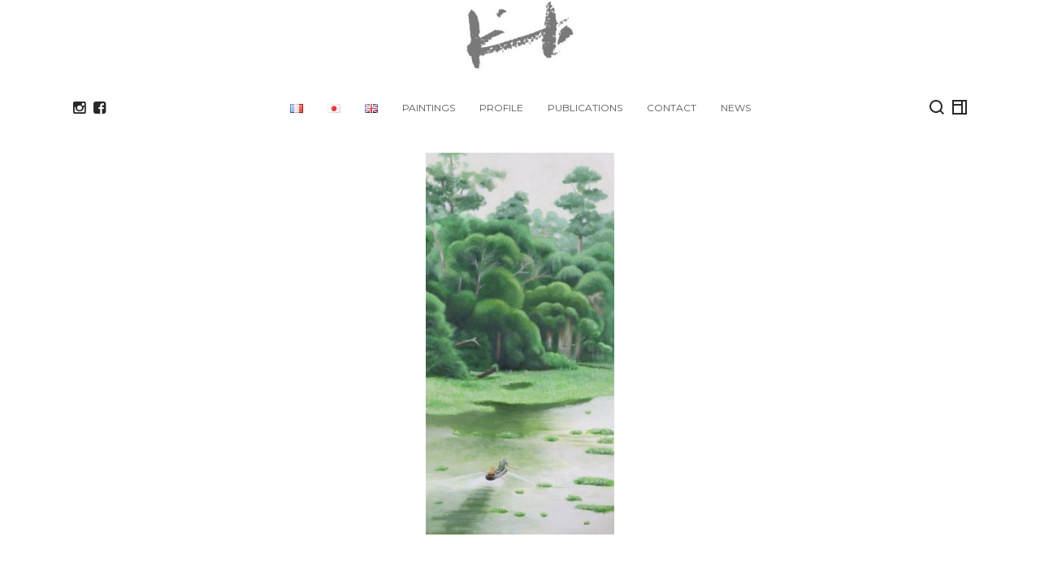

--- FILE ---
content_type: text/html; charset=UTF-8
request_url: https://kyokodufaux.com/en/portfolio/river-en/
body_size: 13483
content:
<!DOCTYPE html>
<html lang="en-GB">

<head>

<meta charset="UTF-8">
<meta name="viewport" content="width=device-width, initial-scale=1">
<link rel="profile" href="http://gmpg.org/xfn/11">
<link rel="pingback" href="https://kyokodufaux.com/xmlrpc.php">

<meta name='robots' content='index, follow, max-image-preview:large, max-snippet:-1, max-video-preview:-1' />
<link rel="alternate" href="https://kyokodufaux.com/portfolio/river-2/" hreflang="fr" />
<link rel="alternate" href="https://kyokodufaux.com/ja/portfolio/%e6%b2%b3/" hreflang="ja" />
<link rel="alternate" href="https://kyokodufaux.com/en/portfolio/river-en/" hreflang="en" />

	<!-- This site is optimized with the Yoast SEO plugin v20.6 - https://yoast.com/wordpress/plugins/seo/ -->
	<title>River - Kyoko Dufaux</title>
	<link rel="canonical" href="https://kyokodufaux.com/en/portfolio/river-en/" />
	<meta property="og:locale" content="en_GB" />
	<meta property="og:locale:alternate" content="fr_FR" />
	<meta property="og:locale:alternate" content="ja_JP" />
	<meta property="og:type" content="article" />
	<meta property="og:title" content="River - Kyoko Dufaux" />
	<meta property="og:description" content="&nbsp; &nbsp;" />
	<meta property="og:url" content="https://kyokodufaux.com/en/portfolio/river-en/" />
	<meta property="og:site_name" content="Kyoko Dufaux" />
	<meta property="article:publisher" content="https://www.facebook.com/kyokodufaux/" />
	<meta property="article:modified_time" content="2021-11-17T18:14:29+00:00" />
	<meta property="og:image" content="https://kyokodufaux.com/wp-content/uploads/2018/11/kyoko-dufaux-508.jpg" />
	<meta property="og:image:width" content="371" />
	<meta property="og:image:height" content="750" />
	<meta property="og:image:type" content="image/jpeg" />
	<meta name="twitter:card" content="summary_large_image" />
	<meta name="twitter:site" content="@KDufaux" />
	<script type="application/ld+json" class="yoast-schema-graph">{"@context":"https://schema.org","@graph":[{"@type":"WebPage","@id":"https://kyokodufaux.com/en/portfolio/river-en/","url":"https://kyokodufaux.com/en/portfolio/river-en/","name":"River - Kyoko Dufaux","isPartOf":{"@id":"https://kyokodufaux.com/en/home-english/#website"},"primaryImageOfPage":{"@id":"https://kyokodufaux.com/en/portfolio/river-en/#primaryimage"},"image":{"@id":"https://kyokodufaux.com/en/portfolio/river-en/#primaryimage"},"thumbnailUrl":"https://kyokodufaux.com/wp-content/uploads/2018/11/kyoko-dufaux-508.jpg","datePublished":"2022-11-01T17:18:52+00:00","dateModified":"2021-11-17T18:14:29+00:00","breadcrumb":{"@id":"https://kyokodufaux.com/en/portfolio/river-en/#breadcrumb"},"inLanguage":"en-GB","potentialAction":[{"@type":"ReadAction","target":["https://kyokodufaux.com/en/portfolio/river-en/"]}]},{"@type":"ImageObject","inLanguage":"en-GB","@id":"https://kyokodufaux.com/en/portfolio/river-en/#primaryimage","url":"https://kyokodufaux.com/wp-content/uploads/2018/11/kyoko-dufaux-508.jpg","contentUrl":"https://kyokodufaux.com/wp-content/uploads/2018/11/kyoko-dufaux-508.jpg","width":371,"height":750},{"@type":"BreadcrumbList","@id":"https://kyokodufaux.com/en/portfolio/river-en/#breadcrumb","itemListElement":[{"@type":"ListItem","position":1,"name":"ホーム","item":"https://kyokodufaux.com/en/home-english/"},{"@type":"ListItem","position":2,"name":"Portfolio","item":"https://kyokodufaux.com/en/portfolio/"},{"@type":"ListItem","position":3,"name":"River"}]},{"@type":"WebSite","@id":"https://kyokodufaux.com/en/home-english/#website","url":"https://kyokodufaux.com/en/home-english/","name":"Kyoko Dufaux","description":"","publisher":{"@id":"https://kyokodufaux.com/en/home-english/#/schema/person/a17e3ba84f97a9abda2bc3f867447681"},"potentialAction":[{"@type":"SearchAction","target":{"@type":"EntryPoint","urlTemplate":"https://kyokodufaux.com/en/home-english/?s={search_term_string}"},"query-input":"required name=search_term_string"}],"inLanguage":"en-GB"},{"@type":["Person","Organization"],"@id":"https://kyokodufaux.com/en/home-english/#/schema/person/a17e3ba84f97a9abda2bc3f867447681","name":"Kyoko Dufaux","image":{"@type":"ImageObject","inLanguage":"en-GB","@id":"https://kyokodufaux.com/en/home-english/#/schema/person/image/","url":"https://kyokodufaux.com/wp-content/uploads/2017/10/cropped-SIGNATURE_KYOKO_gris_10-e1508671363154-1.jpg","contentUrl":"https://kyokodufaux.com/wp-content/uploads/2017/10/cropped-SIGNATURE_KYOKO_gris_10-e1508671363154-1.jpg","width":226,"height":132,"caption":"Kyoko Dufaux"},"logo":{"@id":"https://kyokodufaux.com/en/home-english/#/schema/person/image/"},"sameAs":["https://kyokodufaux.com","https://www.facebook.com/kyokodufaux/","https://www.instagram.com/kyokodufaux/","https://twitter.com/KDufaux","https://www.youtube.com/@dkyoko11"]}]}</script>
	<!-- / Yoast SEO plugin. -->


<link rel='dns-prefetch' href='//static.addtoany.com' />
<link rel='dns-prefetch' href='//fonts.googleapis.com' />
<link rel="alternate" type="application/rss+xml" title="Kyoko Dufaux &raquo; Feed" href="https://kyokodufaux.com/en/feed/" />
<link rel="alternate" type="application/rss+xml" title="Kyoko Dufaux &raquo; Comments Feed" href="https://kyokodufaux.com/en/comments/feed/" />
<script type="text/javascript">
window._wpemojiSettings = {"baseUrl":"https:\/\/s.w.org\/images\/core\/emoji\/14.0.0\/72x72\/","ext":".png","svgUrl":"https:\/\/s.w.org\/images\/core\/emoji\/14.0.0\/svg\/","svgExt":".svg","source":{"concatemoji":"https:\/\/kyokodufaux.com\/wp-includes\/js\/wp-emoji-release.min.js?ver=6.2.8"}};
/*! This file is auto-generated */
!function(e,a,t){var n,r,o,i=a.createElement("canvas"),p=i.getContext&&i.getContext("2d");function s(e,t){p.clearRect(0,0,i.width,i.height),p.fillText(e,0,0);e=i.toDataURL();return p.clearRect(0,0,i.width,i.height),p.fillText(t,0,0),e===i.toDataURL()}function c(e){var t=a.createElement("script");t.src=e,t.defer=t.type="text/javascript",a.getElementsByTagName("head")[0].appendChild(t)}for(o=Array("flag","emoji"),t.supports={everything:!0,everythingExceptFlag:!0},r=0;r<o.length;r++)t.supports[o[r]]=function(e){if(p&&p.fillText)switch(p.textBaseline="top",p.font="600 32px Arial",e){case"flag":return s("\ud83c\udff3\ufe0f\u200d\u26a7\ufe0f","\ud83c\udff3\ufe0f\u200b\u26a7\ufe0f")?!1:!s("\ud83c\uddfa\ud83c\uddf3","\ud83c\uddfa\u200b\ud83c\uddf3")&&!s("\ud83c\udff4\udb40\udc67\udb40\udc62\udb40\udc65\udb40\udc6e\udb40\udc67\udb40\udc7f","\ud83c\udff4\u200b\udb40\udc67\u200b\udb40\udc62\u200b\udb40\udc65\u200b\udb40\udc6e\u200b\udb40\udc67\u200b\udb40\udc7f");case"emoji":return!s("\ud83e\udef1\ud83c\udffb\u200d\ud83e\udef2\ud83c\udfff","\ud83e\udef1\ud83c\udffb\u200b\ud83e\udef2\ud83c\udfff")}return!1}(o[r]),t.supports.everything=t.supports.everything&&t.supports[o[r]],"flag"!==o[r]&&(t.supports.everythingExceptFlag=t.supports.everythingExceptFlag&&t.supports[o[r]]);t.supports.everythingExceptFlag=t.supports.everythingExceptFlag&&!t.supports.flag,t.DOMReady=!1,t.readyCallback=function(){t.DOMReady=!0},t.supports.everything||(n=function(){t.readyCallback()},a.addEventListener?(a.addEventListener("DOMContentLoaded",n,!1),e.addEventListener("load",n,!1)):(e.attachEvent("onload",n),a.attachEvent("onreadystatechange",function(){"complete"===a.readyState&&t.readyCallback()})),(e=t.source||{}).concatemoji?c(e.concatemoji):e.wpemoji&&e.twemoji&&(c(e.twemoji),c(e.wpemoji)))}(window,document,window._wpemojiSettings);
</script>
<style type="text/css">
img.wp-smiley,
img.emoji {
	display: inline !important;
	border: none !important;
	box-shadow: none !important;
	height: 1em !important;
	width: 1em !important;
	margin: 0 0.07em !important;
	vertical-align: -0.1em !important;
	background: none !important;
	padding: 0 !important;
}
</style>
	<link rel='stylesheet' id='wp-block-library-css' href='https://kyokodufaux.com/wp-includes/css/dist/block-library/style.min.css?ver=6.2.8' type='text/css' media='all' />
<link rel='stylesheet' id='classic-theme-styles-css' href='https://kyokodufaux.com/wp-includes/css/classic-themes.min.css?ver=6.2.8' type='text/css' media='all' />
<style id='global-styles-inline-css' type='text/css'>
body{--wp--preset--color--black: #000000;--wp--preset--color--cyan-bluish-gray: #abb8c3;--wp--preset--color--white: #ffffff;--wp--preset--color--pale-pink: #f78da7;--wp--preset--color--vivid-red: #cf2e2e;--wp--preset--color--luminous-vivid-orange: #ff6900;--wp--preset--color--luminous-vivid-amber: #fcb900;--wp--preset--color--light-green-cyan: #7bdcb5;--wp--preset--color--vivid-green-cyan: #00d084;--wp--preset--color--pale-cyan-blue: #8ed1fc;--wp--preset--color--vivid-cyan-blue: #0693e3;--wp--preset--color--vivid-purple: #9b51e0;--wp--preset--gradient--vivid-cyan-blue-to-vivid-purple: linear-gradient(135deg,rgba(6,147,227,1) 0%,rgb(155,81,224) 100%);--wp--preset--gradient--light-green-cyan-to-vivid-green-cyan: linear-gradient(135deg,rgb(122,220,180) 0%,rgb(0,208,130) 100%);--wp--preset--gradient--luminous-vivid-amber-to-luminous-vivid-orange: linear-gradient(135deg,rgba(252,185,0,1) 0%,rgba(255,105,0,1) 100%);--wp--preset--gradient--luminous-vivid-orange-to-vivid-red: linear-gradient(135deg,rgba(255,105,0,1) 0%,rgb(207,46,46) 100%);--wp--preset--gradient--very-light-gray-to-cyan-bluish-gray: linear-gradient(135deg,rgb(238,238,238) 0%,rgb(169,184,195) 100%);--wp--preset--gradient--cool-to-warm-spectrum: linear-gradient(135deg,rgb(74,234,220) 0%,rgb(151,120,209) 20%,rgb(207,42,186) 40%,rgb(238,44,130) 60%,rgb(251,105,98) 80%,rgb(254,248,76) 100%);--wp--preset--gradient--blush-light-purple: linear-gradient(135deg,rgb(255,206,236) 0%,rgb(152,150,240) 100%);--wp--preset--gradient--blush-bordeaux: linear-gradient(135deg,rgb(254,205,165) 0%,rgb(254,45,45) 50%,rgb(107,0,62) 100%);--wp--preset--gradient--luminous-dusk: linear-gradient(135deg,rgb(255,203,112) 0%,rgb(199,81,192) 50%,rgb(65,88,208) 100%);--wp--preset--gradient--pale-ocean: linear-gradient(135deg,rgb(255,245,203) 0%,rgb(182,227,212) 50%,rgb(51,167,181) 100%);--wp--preset--gradient--electric-grass: linear-gradient(135deg,rgb(202,248,128) 0%,rgb(113,206,126) 100%);--wp--preset--gradient--midnight: linear-gradient(135deg,rgb(2,3,129) 0%,rgb(40,116,252) 100%);--wp--preset--duotone--dark-grayscale: url('#wp-duotone-dark-grayscale');--wp--preset--duotone--grayscale: url('#wp-duotone-grayscale');--wp--preset--duotone--purple-yellow: url('#wp-duotone-purple-yellow');--wp--preset--duotone--blue-red: url('#wp-duotone-blue-red');--wp--preset--duotone--midnight: url('#wp-duotone-midnight');--wp--preset--duotone--magenta-yellow: url('#wp-duotone-magenta-yellow');--wp--preset--duotone--purple-green: url('#wp-duotone-purple-green');--wp--preset--duotone--blue-orange: url('#wp-duotone-blue-orange');--wp--preset--font-size--small: 13px;--wp--preset--font-size--medium: 20px;--wp--preset--font-size--large: 36px;--wp--preset--font-size--x-large: 42px;--wp--preset--spacing--20: 0.44rem;--wp--preset--spacing--30: 0.67rem;--wp--preset--spacing--40: 1rem;--wp--preset--spacing--50: 1.5rem;--wp--preset--spacing--60: 2.25rem;--wp--preset--spacing--70: 3.38rem;--wp--preset--spacing--80: 5.06rem;--wp--preset--shadow--natural: 6px 6px 9px rgba(0, 0, 0, 0.2);--wp--preset--shadow--deep: 12px 12px 50px rgba(0, 0, 0, 0.4);--wp--preset--shadow--sharp: 6px 6px 0px rgba(0, 0, 0, 0.2);--wp--preset--shadow--outlined: 6px 6px 0px -3px rgba(255, 255, 255, 1), 6px 6px rgba(0, 0, 0, 1);--wp--preset--shadow--crisp: 6px 6px 0px rgba(0, 0, 0, 1);}:where(.is-layout-flex){gap: 0.5em;}body .is-layout-flow > .alignleft{float: left;margin-inline-start: 0;margin-inline-end: 2em;}body .is-layout-flow > .alignright{float: right;margin-inline-start: 2em;margin-inline-end: 0;}body .is-layout-flow > .aligncenter{margin-left: auto !important;margin-right: auto !important;}body .is-layout-constrained > .alignleft{float: left;margin-inline-start: 0;margin-inline-end: 2em;}body .is-layout-constrained > .alignright{float: right;margin-inline-start: 2em;margin-inline-end: 0;}body .is-layout-constrained > .aligncenter{margin-left: auto !important;margin-right: auto !important;}body .is-layout-constrained > :where(:not(.alignleft):not(.alignright):not(.alignfull)){max-width: var(--wp--style--global--content-size);margin-left: auto !important;margin-right: auto !important;}body .is-layout-constrained > .alignwide{max-width: var(--wp--style--global--wide-size);}body .is-layout-flex{display: flex;}body .is-layout-flex{flex-wrap: wrap;align-items: center;}body .is-layout-flex > *{margin: 0;}:where(.wp-block-columns.is-layout-flex){gap: 2em;}.has-black-color{color: var(--wp--preset--color--black) !important;}.has-cyan-bluish-gray-color{color: var(--wp--preset--color--cyan-bluish-gray) !important;}.has-white-color{color: var(--wp--preset--color--white) !important;}.has-pale-pink-color{color: var(--wp--preset--color--pale-pink) !important;}.has-vivid-red-color{color: var(--wp--preset--color--vivid-red) !important;}.has-luminous-vivid-orange-color{color: var(--wp--preset--color--luminous-vivid-orange) !important;}.has-luminous-vivid-amber-color{color: var(--wp--preset--color--luminous-vivid-amber) !important;}.has-light-green-cyan-color{color: var(--wp--preset--color--light-green-cyan) !important;}.has-vivid-green-cyan-color{color: var(--wp--preset--color--vivid-green-cyan) !important;}.has-pale-cyan-blue-color{color: var(--wp--preset--color--pale-cyan-blue) !important;}.has-vivid-cyan-blue-color{color: var(--wp--preset--color--vivid-cyan-blue) !important;}.has-vivid-purple-color{color: var(--wp--preset--color--vivid-purple) !important;}.has-black-background-color{background-color: var(--wp--preset--color--black) !important;}.has-cyan-bluish-gray-background-color{background-color: var(--wp--preset--color--cyan-bluish-gray) !important;}.has-white-background-color{background-color: var(--wp--preset--color--white) !important;}.has-pale-pink-background-color{background-color: var(--wp--preset--color--pale-pink) !important;}.has-vivid-red-background-color{background-color: var(--wp--preset--color--vivid-red) !important;}.has-luminous-vivid-orange-background-color{background-color: var(--wp--preset--color--luminous-vivid-orange) !important;}.has-luminous-vivid-amber-background-color{background-color: var(--wp--preset--color--luminous-vivid-amber) !important;}.has-light-green-cyan-background-color{background-color: var(--wp--preset--color--light-green-cyan) !important;}.has-vivid-green-cyan-background-color{background-color: var(--wp--preset--color--vivid-green-cyan) !important;}.has-pale-cyan-blue-background-color{background-color: var(--wp--preset--color--pale-cyan-blue) !important;}.has-vivid-cyan-blue-background-color{background-color: var(--wp--preset--color--vivid-cyan-blue) !important;}.has-vivid-purple-background-color{background-color: var(--wp--preset--color--vivid-purple) !important;}.has-black-border-color{border-color: var(--wp--preset--color--black) !important;}.has-cyan-bluish-gray-border-color{border-color: var(--wp--preset--color--cyan-bluish-gray) !important;}.has-white-border-color{border-color: var(--wp--preset--color--white) !important;}.has-pale-pink-border-color{border-color: var(--wp--preset--color--pale-pink) !important;}.has-vivid-red-border-color{border-color: var(--wp--preset--color--vivid-red) !important;}.has-luminous-vivid-orange-border-color{border-color: var(--wp--preset--color--luminous-vivid-orange) !important;}.has-luminous-vivid-amber-border-color{border-color: var(--wp--preset--color--luminous-vivid-amber) !important;}.has-light-green-cyan-border-color{border-color: var(--wp--preset--color--light-green-cyan) !important;}.has-vivid-green-cyan-border-color{border-color: var(--wp--preset--color--vivid-green-cyan) !important;}.has-pale-cyan-blue-border-color{border-color: var(--wp--preset--color--pale-cyan-blue) !important;}.has-vivid-cyan-blue-border-color{border-color: var(--wp--preset--color--vivid-cyan-blue) !important;}.has-vivid-purple-border-color{border-color: var(--wp--preset--color--vivid-purple) !important;}.has-vivid-cyan-blue-to-vivid-purple-gradient-background{background: var(--wp--preset--gradient--vivid-cyan-blue-to-vivid-purple) !important;}.has-light-green-cyan-to-vivid-green-cyan-gradient-background{background: var(--wp--preset--gradient--light-green-cyan-to-vivid-green-cyan) !important;}.has-luminous-vivid-amber-to-luminous-vivid-orange-gradient-background{background: var(--wp--preset--gradient--luminous-vivid-amber-to-luminous-vivid-orange) !important;}.has-luminous-vivid-orange-to-vivid-red-gradient-background{background: var(--wp--preset--gradient--luminous-vivid-orange-to-vivid-red) !important;}.has-very-light-gray-to-cyan-bluish-gray-gradient-background{background: var(--wp--preset--gradient--very-light-gray-to-cyan-bluish-gray) !important;}.has-cool-to-warm-spectrum-gradient-background{background: var(--wp--preset--gradient--cool-to-warm-spectrum) !important;}.has-blush-light-purple-gradient-background{background: var(--wp--preset--gradient--blush-light-purple) !important;}.has-blush-bordeaux-gradient-background{background: var(--wp--preset--gradient--blush-bordeaux) !important;}.has-luminous-dusk-gradient-background{background: var(--wp--preset--gradient--luminous-dusk) !important;}.has-pale-ocean-gradient-background{background: var(--wp--preset--gradient--pale-ocean) !important;}.has-electric-grass-gradient-background{background: var(--wp--preset--gradient--electric-grass) !important;}.has-midnight-gradient-background{background: var(--wp--preset--gradient--midnight) !important;}.has-small-font-size{font-size: var(--wp--preset--font-size--small) !important;}.has-medium-font-size{font-size: var(--wp--preset--font-size--medium) !important;}.has-large-font-size{font-size: var(--wp--preset--font-size--large) !important;}.has-x-large-font-size{font-size: var(--wp--preset--font-size--x-large) !important;}
.wp-block-navigation a:where(:not(.wp-element-button)){color: inherit;}
:where(.wp-block-columns.is-layout-flex){gap: 2em;}
.wp-block-pullquote{font-size: 1.5em;line-height: 1.6;}
</style>
<link rel='stylesheet' id='lbwps-styles-photoswipe5-main-css' href='https://kyokodufaux.com/wp-content/plugins/lightbox-photoswipe/assets/ps5/styles/main.css?ver=5.8.2' type='text/css' media='all' />
<link rel='stylesheet' id='bootstrap-css' href='https://kyokodufaux.com/wp-content/themes/wigwam/assets/css/bootstrap/bootstrap.min.css?ver=4.0.0-alpha6' type='text/css' media='screen' />
<style id='bootstrap-inline-css' type='text/css'>
a{color:#379be8}a:focus,a:hover{color:#1674bd}.btn:focus,.btn.focus{box-shadow:0 0 0 2px rgba(55, 155, 232, .25)}.btn-primary{background-color:#379be8;border-color:#379be8}.btn-primary:hover{background-color:#1882d4;border-color:#177dcb}.btn-primary:focus,.btn-primary.focus{box-shadow:0 0 0 2px rgba(55, 155, 232, .5)}.btn-primary.disabled,.btn-primary:disabled{background-color:#379be8;border-color:#379be8}.btn-primary:active,.btn-primary.active,.show > .btn-primary.dropdown-toggle{background-color:#1882d4;border-color:#177dcb}.btn-outline-primary{color:#379be8;border-color:#379be8}.btn-outline-primary:hover{background-color:#379be8;border-color:#379be8}.btn-outline-primary:focus,.btn-outline-primary.focus{box-shadow:0 0 0 2px rgba(55, 155, 232, .5)}.btn-outline-primary.disabled,.btn-outline-primary:disabled{color:#379be8}.btn-outline-primary:active,.btn-outline-primary.active,.show > .btn-outline-primary.dropdown-toggle{background-color:#379be8;border-color:#379be8}.btn-link{color:#379be8}.btn-link:focus,.btn-link:hover{color:#1674bd}.text-primary{color:#379be8 !important}a.text-primary:focus,a.text-primary:hover{color:#1882d4 !important}
</style>
<link rel='stylesheet' id='wigwam-parent-style-css' href='https://kyokodufaux.com/wp-content/themes/wigwam/assets/css/wigwam.min.css?ver=1.0' type='text/css' media='screen' />
<link rel='stylesheet' id='wigwam-css' href='https://kyokodufaux.com/wp-content/themes/wigwam-child/style.css?ver=1.0' type='text/css' media='screen' />
<style id='wigwam-inline-css' type='text/css'>
.more-link:hover{background-color:#379be8;border-color:#379be8}.entry-pagination--numbered .page-numbers.current,.entry-pagination--numbered .page-numbers:hover,.entry-pagination--pager a:hover{border-color:#379be8;background-color:#379be8}.entry-link-pages li > span,.entry-link-pages li > a:hover{border-color:#379be8;background-color:#379be8}.module-pricing-table--featured:before{background-color:#379be8}.module-pricing-table--featured:after{border-top-color:#10588f;border-right-color:#10588f}
@media (min-width:992px){.site-header{padding-top:0px;padding-bottom:0px}}
</style>
<link rel='stylesheet' id='google-fonts-css' href='https://fonts.googleapis.com/css?family=Rubik%3A300%2C300italic%2C700%2C700italic%2Citalic%2Cregular%7CMontserrat%3A500%2C500italic%2C600%2C600italic%2C700%2C700italic%2Citalic%2Cregular%7CNoticia+Text%3A700%2C700italic%2Citalic%2Cregular&#038;ver=1.0' type='text/css' media='screen' />
<link rel='stylesheet' id='fontawesome-css' href='https://kyokodufaux.com/wp-content/themes/wigwam/assets/icons/fontawesome/css/font-awesome.min.css?ver=4.6.1' type='text/css' media='screen' />
<link rel='stylesheet' id='magnific-popup-css' href='https://kyokodufaux.com/wp-content/themes/wigwam/assets/plugins/mfp/mfp.css?ver=1.1.0' type='text/css' media='screen' />
<link rel='stylesheet' id='addtoany-css' href='https://kyokodufaux.com/wp-content/plugins/add-to-any/addtoany.min.css?ver=1.16' type='text/css' media='all' />
<script type='text/javascript' id='addtoany-core-js-before'>
window.a2a_config=window.a2a_config||{};a2a_config.callbacks=[];a2a_config.overlays=[];a2a_config.templates={};a2a_localize = {
	Share: "Share",
	Save: "Save",
	Subscribe: "Subscribe",
	Email: "Email",
	Bookmark: "Bookmark",
	ShowAll: "Show All",
	ShowLess: "Show less",
	FindServices: "Find service(s)",
	FindAnyServiceToAddTo: "Instantly find any service to add to",
	PoweredBy: "Powered by",
	ShareViaEmail: "Share via email",
	SubscribeViaEmail: "Subscribe via email",
	BookmarkInYourBrowser: "Bookmark in your browser",
	BookmarkInstructions: "Press Ctrl+D or \u2318+D to bookmark this page",
	AddToYourFavorites: "Add to your favourites",
	SendFromWebOrProgram: "Send from any email address or email program",
	EmailProgram: "Email program",
	More: "More&#8230;",
	ThanksForSharing: "Thanks for sharing!",
	ThanksForFollowing: "Thanks for following!"
};

<div id="weglot_here"></div>
</script>
<script type='text/javascript' defer src='https://static.addtoany.com/menu/page.js' id='addtoany-core-js'></script>
<script type='text/javascript' src='https://kyokodufaux.com/wp-includes/js/jquery/jquery.min.js?ver=3.6.4' id='jquery-core-js'></script>
<script type='text/javascript' src='https://kyokodufaux.com/wp-includes/js/jquery/jquery-migrate.min.js?ver=3.4.0' id='jquery-migrate-js'></script>
<script type='text/javascript' defer src='https://kyokodufaux.com/wp-content/plugins/add-to-any/addtoany.min.js?ver=1.1' id='addtoany-jquery-js'></script>
<link rel="https://api.w.org/" href="https://kyokodufaux.com/wp-json/" /><link rel="EditURI" type="application/rsd+xml" title="RSD" href="https://kyokodufaux.com/xmlrpc.php?rsd" />
<link rel="wlwmanifest" type="application/wlwmanifest+xml" href="https://kyokodufaux.com/wp-includes/wlwmanifest.xml" />
<meta name="generator" content="WordPress 6.2.8" />
<link rel='shortlink' href='https://kyokodufaux.com/?p=7241' />
<link rel="alternate" type="application/json+oembed" href="https://kyokodufaux.com/wp-json/oembed/1.0/embed?url=https%3A%2F%2Fkyokodufaux.com%2Fen%2Fportfolio%2Friver-en%2F&#038;lang=en" />
<link rel="alternate" type="text/xml+oembed" href="https://kyokodufaux.com/wp-json/oembed/1.0/embed?url=https%3A%2F%2Fkyokodufaux.com%2Fen%2Fportfolio%2Friver-en%2F&#038;format=xml&#038;lang=en" />

		<!-- GA Google Analytics @ https://m0n.co/ga -->
		<script async src="https://www.googletagmanager.com/gtag/js?id=UA-135690489-1"></script>
		<script>
			window.dataLayer = window.dataLayer || [];
			function gtag(){dataLayer.push(arguments);}
			gtag('js', new Date());
			gtag('config', 'UA-135690489-1');
		</script>

	<link rel="icon" href="https://kyokodufaux.com/wp-content/uploads/2021/11/favicon-150x150.png" sizes="32x32" />
<link rel="icon" href="https://kyokodufaux.com/wp-content/uploads/2021/11/favicon.png" sizes="192x192" />
<link rel="apple-touch-icon" href="https://kyokodufaux.com/wp-content/uploads/2021/11/favicon.png" />
<meta name="msapplication-TileImage" content="https://kyokodufaux.com/wp-content/uploads/2021/11/favicon.png" />
		<style type="text/css" id="wp-custom-css">
			/*
Vous pouvez ajouter du CSS personnalisé ici.

Cliquez sur l’icône d’aide ci-dessus pour en savoir plus.
*/

@media (min-width: 992px){
	.site-header__nav.col-lg-8{
		flex: 0 0 100%;
    max-width: 80%;
	}
}
/*
.text-muted,
.site-header__links--sidebar-toggle{display:none !important}
*/
.note{background-color:#FF1D1E;color:#fff;}

.isotope-grid__container .entry-meta{display:none;}

.entry-meta a{
	display:inline-block;
	background-color:#eee;
	padding:3px 15px;
/*	border:2px solid #999;*/
	border-radius:15px;
  -webkit-border-radius:15px;
  -moz-border-radius:15px;
  -ms-border-radius:15px;
  -o-border-radius:15px;
	-moz-transition:all 200ms ease;
	-webkit-transition:all 200ms ease;
	-o-transition:all 200ms ease;
	-ms-transition:all 200ms ease;
	transition:all 200ms ease;
}
.entry-meta a:hover{
	font-size:larger;
	padding:1px 15px;
	background-color:#333;
	color:#fff !important;
}
.isotope-grid__filter-items li{padding:0}
.isotope-grid__filter-items li a{
	padding:0px 15px;
	border-radius:15px;
  -webkit-border-radius:15px;
  -moz-border-radius:15px;
  -ms-border-radius:15px;
  -o-border-radius:15px;
	-moz-transition:all 200ms ease;
	-webkit-transition:all 200ms ease;
	-o-transition:all 200ms ease;
	-ms-transition:all 200ms ease;
	transition:all 200ms ease;
}
.isotope-grid__filter-items li a:hover{
	background-color:#ddd;
	color:#111 !important;
}

@media (min-width: 640px){
	body.single figure img,
	body.single figure img.portrait{
		max-height:80vh;
		max-height:calc(100vh - 250px);
		width:auto;
	}
	figure.entry-post-thumbnail img{max-width:800px;max-height: calc(100vh - 250px);width:auto;}
}
		</style>
		</head>

<body class="portfolio-template-default single single-portfolio postid-7241 wp-custom-logo">

	<div class="site-body">

		<header class="site-header site-header--vertical">

			<div class="site-identity">

				<div class="site-identity__inner">

					<a href="https://kyokodufaux.com/en/home-english/" class="custom-logo-link" rel="home"><img width="226" height="132" src="https://kyokodufaux.com/wp-content/uploads/2017/10/cropped-SIGNATURE_KYOKO_gris_10-e1508671363154-1.jpg" class="custom-logo landscape" alt="Kyoko Dufaux" decoding="async" /></a>
					<h1 class="site-title">
						<a href="https://kyokodufaux.com/en/home-english/" rel="home">Kyoko Dufaux</a>
					</h1>

					
				</div>

			</div>

			<div class="site-header__inner">

				<div class="site-header__main container">

					<div class="row">

						<div class="site-header__social col"><ul class="site-header__links site-header__links--social"><li><a href="https://www.instagram.com/kyokodufaux/?hl=fr" title="instagram" target="_blank"><i class="fa fa-instagram"></i></a></li><li><a href="https://www.facebook.com/kyokodufaux/" title="facebook"><i class="fa fa-facebook-square"></i></a></li></ul></div>
						<div class="site-header__nav col-lg-8">

							<nav class="site-nav"><ul id="menu-main-menu-en" class="menu"><li id="menu-item-5534-fr" class="lang-item lang-item-193 lang-item-fr lang-item-first menu-item menu-item-type-custom menu-item-object-custom menu-item-5534-fr"><a href="https://kyokodufaux.com/portfolio/river-2/" hreflang="fr-FR" lang="fr-FR"><img src="[data-uri]" alt="Français" width="16" height="11" style="width: 16px; height: 11px;" /></a></li><li id="menu-item-5534-ja" class="lang-item lang-item-198 lang-item-ja menu-item menu-item-type-custom menu-item-object-custom menu-item-5534-ja"><a href="https://kyokodufaux.com/ja/portfolio/%e6%b2%b3/" hreflang="ja" lang="ja"><img src="[data-uri]" alt="日本語" width="16" height="11" style="width: 16px; height: 11px;" /></a></li><li id="menu-item-5534-en" class="lang-item lang-item-93 lang-item-en current-lang menu-item menu-item-type-custom menu-item-object-custom menu-item-5534-en"><a href="https://kyokodufaux.com/en/portfolio/river-en/" hreflang="en-GB" lang="en-GB"><img src="[data-uri]" alt="English" width="16" height="11" style="width: 16px; height: 11px;" /></a></li><li id="menu-item-5535" class="menu-item menu-item-type-post_type menu-item-object-page menu-item-has-children menu-item-5535"><a href="https://kyokodufaux.com/en/paintings/">Paintings</a><ul class="sub-menu"><li id="menu-item-5539" class="menu-item menu-item-type-post_type menu-item-object-page menu-item-has-children menu-item-5539"><a href="https://kyokodufaux.com/en/works-for-sale/">Works for sale</a><ul class="sub-menu"><li id="menu-item-5542" class="menu-item menu-item-type-post_type menu-item-object-page menu-item-5542"><a href="https://kyokodufaux.com/en/works-for-sale/small-size/">Small size</a></li><li id="menu-item-5543" class="menu-item menu-item-type-post_type menu-item-object-page menu-item-5543"><a href="https://kyokodufaux.com/en/works-for-sale/medium-size/">Medium size</a></li><li id="menu-item-5544" class="menu-item menu-item-type-post_type menu-item-object-page menu-item-5544"><a href="https://kyokodufaux.com/en/works-for-sale/large-size/">Large size</a></li></ul></li><li id="menu-item-5538" class="menu-item menu-item-type-post_type menu-item-object-page menu-item-5538"><a href="https://kyokodufaux.com/en/paintings/themes/">Themes</a></li><li id="menu-item-5537" class="menu-item menu-item-type-post_type menu-item-object-page menu-item-5537"><a href="https://kyokodufaux.com/en/paintings/landscapes/">Landscapes</a></li><li id="menu-item-5536" class="menu-item menu-item-type-post_type menu-item-object-page menu-item-has-children menu-item-5536"><a href="https://kyokodufaux.com/en/paintings/animals/">Animals</a><ul class="sub-menu"><li id="menu-item-9319" class="menu-item menu-item-type-taxonomy menu-item-object-portfolio-category menu-item-9319"><a href="https://kyokodufaux.com/en/portfolio-category/pet-portrait/">Pet portrait</a></li></ul></li><li id="menu-item-5540" class="menu-item menu-item-type-post_type menu-item-object-page menu-item-5540"><a href="https://kyokodufaux.com/en/works-for-sale/cubes/">Cubes</a></li></ul></li><li id="menu-item-5545" class="menu-item menu-item-type-post_type menu-item-object-page menu-item-5545"><a href="https://kyokodufaux.com/en/profile/">Profile</a></li><li id="menu-item-5548" class="menu-item menu-item-type-post_type menu-item-object-page menu-item-has-children menu-item-5548"><a href="https://kyokodufaux.com/en/publications/">Publications</a><ul class="sub-menu"><li id="menu-item-5549" class="menu-item menu-item-type-post_type menu-item-object-page menu-item-5549"><a href="https://kyokodufaux.com/en/publications/magazines/">Magazines</a></li><li id="menu-item-5550" class="menu-item menu-item-type-post_type menu-item-object-page menu-item-5550"><a href="https://kyokodufaux.com/en/publications/kids-books/">Kid’s Books</a></li><li id="menu-item-5551" class="menu-item menu-item-type-post_type menu-item-object-page menu-item-5551"><a href="https://kyokodufaux.com/en/publications/book-covers/">Book covers</a></li><li id="menu-item-5546" class="menu-item menu-item-type-post_type menu-item-object-page menu-item-5546"><a href="https://kyokodufaux.com/en/video/">Video</a></li><li id="menu-item-9429" class="menu-item menu-item-type-custom menu-item-object-custom menu-item-9429"><a target="_blank" rel="noopener" href="https://suzuri.jp/KyokoDufaux/">Goods</a></li></ul></li><li id="menu-item-5547" class="menu-item menu-item-type-post_type menu-item-object-page menu-item-5547"><a href="https://kyokodufaux.com/en/contact-en/">Contact</a></li><li id="menu-item-8789" class="menu-item menu-item-type-taxonomy menu-item-object-category menu-item-has-children menu-item-8789"><a href="https://kyokodufaux.com/en/category/news/">News</a><ul class="sub-menu"><li id="menu-item-8791" class="menu-item menu-item-type-taxonomy menu-item-object-category menu-item-8791"><a href="https://kyokodufaux.com/en/category/news/exhibitions/">Exhibitions</a></li><li id="menu-item-8790" class="menu-item menu-item-type-taxonomy menu-item-object-category menu-item-8790"><a href="https://kyokodufaux.com/en/category/news/events/">Events</a></li><li id="menu-item-8792" class="menu-item menu-item-type-taxonomy menu-item-object-category menu-item-8792"><a href="https://kyokodufaux.com/en/category/news/media-en/">Media</a></li></ul></li></ul></nav>

						</div>

						<div class="site-header__functions col"><ul class="site-header__links site-header__links--functions"><li class="site-header__links--search"><a href="#" title="Search" class="site-search-toggle"><svg><use xmlns:xlink="http://www.w3.org/1999/xlink" xlink:href="#icon-search"></use></svg></a></li><li class="site-header__links--sidebar-toggle"><a href="#" class="site-sidebar-toggle"><svg><use xmlns:xlink="http://www.w3.org/1999/xlink" xlink:href="#icon-sidebar"></use></svg></a></li><li class="site-header__links--nav-toggle hidden-lg-up"><a href="#" class="site-nav-toggle"><span class="t"></span></a></li></ul></div>
					</div>

				</div>

			</div>

		</header>

		<main class="site-main">
	
					
			<div class="site-main__content site-main__content--pb-0">

	<article id="post-7241" class="entry-portfolio post-7241 portfolio type-portfolio status-publish has-post-thumbnail hentry portfolio-category-dog portfolio-category-monkey portfolio-category-pheasant portfolio-category-picture portfolio-category-river">

		
<div class="container">

	<div class="row">

		<div class="col-lg-12">

			
<div class="entry-media entry-media--image">

	<figure class="entry-post-thumbnail">
		<a href="https://kyokodufaux.com/wp-content/uploads/2018/11/kyoko-dufaux-508.jpg" data-lbwps-width="371" data-lbwps-height="750" data-lbwps-srcsmall="https://kyokodufaux.com/wp-content/uploads/2018/11/kyoko-dufaux-508.jpg"><img width="371" height="750" src="https://kyokodufaux.com/wp-content/uploads/2018/11/kyoko-dufaux-508.jpg" class="attachment-wigwam_md size-wigwam_md portrait wp-post-image" alt="" decoding="async" srcset="https://kyokodufaux.com/wp-content/uploads/2018/11/kyoko-dufaux-508.jpg 371w, https://kyokodufaux.com/wp-content/uploads/2018/11/kyoko-dufaux-508-148x300.jpg 148w" sizes="(max-width: 371px) 100vw, 371px" /></a>
	</figure>

</div>


			<div class="row">

				<div class="col-lg-8 push-lg-2">

					<header class="entry-header">
						<h1 class="entry-title h4">River</h1>						<div class="entry-meta text-muted"><a href="https://kyokodufaux.com/en/portfolio-category/dog/" rel="tag">Dog</a>, <a href="https://kyokodufaux.com/en/portfolio-category/monkey/" rel="tag">Monkey</a>, <a href="https://kyokodufaux.com/en/portfolio-category/pheasant/" rel="tag">Pheasant</a>, <a href="https://kyokodufaux.com/en/portfolio-category/picture/" rel="tag">Picture</a>, <a href="https://kyokodufaux.com/en/portfolio-category/river/" rel="tag">River</a></div>					</header>

					<div class="entry-content">
					
						<div class="row">
<div class="col-lg-2">
<h6 class="text-center">Year</h6>
<p style="text-align: center;">2018</p>

</div>
<div class="col-lg-2">
<h6 class="text-center">Size</h6>
<p style="text-align: center;">120 x 60 cm</p>

</div>
<div class="col-lg-2">
<h6 class="text-center">Price</h6>
<p style="text-align: center;">Sold</p>

</div>
<div class="col-lg-3">
<h6 class="text-center">Painting materials</h6>
<p style="text-align: center;">Acrylic on canvas</p>

</div>
<div class="col-lg-3">
<h6 class="text-center">Reference number</h6>
<p style="text-align: center;">508</p>

</div>
</div>
<p>&nbsp;</p>
<p>&nbsp;</p>
						
						<div style="text-align: center;">
                            <button class="btn btn-ui" style="margin-bottom: 1em;" onclick="makeContactOverlayVisible()">
                                Contact                            </button>
                            <br>
                            <div class="a2a_kit a2a_kit_size_32 addtoany_list" data-a2a-url="https://kyokodufaux.com/en/portfolio/river-en/" data-a2a-title="River"></div>                        </div>

												
					</div>

					
					
				</div>

			</div>

		</div>
		
		

	</div>

</div>

<style>

    #contactOverlay {
        position: fixed;
        left: 50%;
        top: 50%;
        -ms-transform: translate(-50%, -45%);
        -webkit-transform: translate(-50%, -45%);
        -moz-transform: translate(-50%, -45%);
        transform: translate(-50%, -45%);
        margin: auto;
        padding-left: 3em;
        padding-right: 3em;
        z-index: 1000;
        background-color: rgb(204, 204, 204);
        background-color: rgb(204, 204, 204, 1);
        border-radius: 1em;
        overflow-y: auto;
        -webkit-overflow-scrolling: touch;
        max-height: 80vh;
    }

    #closeButton {
        position: relative;
        top: 0.5em;
        left: 105%;
        -ms-transform: translate(-50%, 0%);
        -webkit-transform: translate(-50%, 0%);
        -moz-transform: translate(-50%, 0%);
        transform: translate(-50%, 0%);
        cursor: pointer;
        border: 1px solid #000000;
        border-radius: 1em;
        background: none;
    }
    
    .btn-ui {
        border: 1px solid #000000;
        background: none;
        border-color: rgb(102, 102, 102);
        color: #333333;
    }
    
    #contactOverlay .col-lg-8 {
        max-width: 100%;
        min-width: 100%;
    }
    
    @media screen and (min-width: 575px) and (max-width: 800px) {
         #contactOverlay {
            width: 80%;
         }
    }
    
    @media screen and (max-width: 575px) {
         #contactOverlay {
            width: 90%;
            font-size: 0.7em;
         }
         
         #contactOverlay .form-control {
            font-size: 1em;
         }
    }

</style>

<div id="contactOverlay" style="display: none;">
    
        <button id="closeButton" onclick="makeContactOverlayInvisible()" style="border: 0px solid #000000;"> 
            &#10006; 
        </button>
        
        
<div class="wpcf7 no-js" id="wpcf7-f84-p7241-o1" lang="fr-FR" dir="ltr">
<div class="screen-reader-response"><p role="status" aria-live="polite" aria-atomic="true"></p> <ul></ul></div>
<form action="/en/portfolio/river-en/#wpcf7-f84-p7241-o1" method="post" class="wpcf7-form init" aria-label="Formulaire de contact" novalidate="novalidate" data-status="init">
<div style="display: none;">
<input type="hidden" name="_wpcf7" value="84" />
<input type="hidden" name="_wpcf7_version" value="5.8.7" />
<input type="hidden" name="_wpcf7_locale" value="fr_FR" />
<input type="hidden" name="_wpcf7_unit_tag" value="wpcf7-f84-p7241-o1" />
<input type="hidden" name="_wpcf7_container_post" value="7241" />
<input type="hidden" name="_wpcf7_posted_data_hash" value="" />
</div>
<div class="form-group row">
	<div class="col-lg-8">
		<p><span class="wpcf7-form-control-wrap" data-name="your-name"><input size="40" class="wpcf7-form-control wpcf7-text wpcf7-validates-as-required form-control" aria-required="true" aria-invalid="false" placeholder="Name" value="" type="text" name="your-name" /></span>
		</p>
	</div>
</div>
<div class="form-group row">
	<div class="col-lg-8">
		<p><span class="wpcf7-form-control-wrap" data-name="your-email"><input size="40" class="wpcf7-form-control wpcf7-email wpcf7-validates-as-required wpcf7-text wpcf7-validates-as-email form-control" aria-required="true" aria-invalid="false" placeholder="Email" value="" type="email" name="your-email" /></span>
		</p>
	</div>
</div>
<div class="form-group row">
	<div class="col-lg-8">
		<p><span class="wpcf7-form-control-wrap" data-name="your-subject"><input size="40" class="wpcf7-form-control wpcf7-text wpcf7-validates-as-required form-control" aria-required="true" aria-invalid="false" placeholder="Subject" value="" type="text" name="your-subject" /></span>
		</p>
	</div>
</div>
<div class="form-group row">
	<div class="col-lg-12">
		<p><span class="wpcf7-form-control-wrap" data-name="your-message"><textarea cols="40" rows="6" class="wpcf7-form-control wpcf7-textarea wpcf7-validates-as-required form-control" aria-required="true" aria-invalid="false" placeholder="Message" name="your-message"></textarea></span>
		</p>
	</div>
</div>
<div class="form-group row">
	<div class="col-lg-12">
		<p><input class="wpcf7-form-control wpcf7-submit has-spinner btn btn-ui" type="submit" value="Submit" />
		</p>
	</div>
</div><p style="display: none !important;" class="akismet-fields-container" data-prefix="_wpcf7_ak_"><label>&#916;<textarea name="_wpcf7_ak_hp_textarea" cols="45" rows="8" maxlength="100"></textarea></label><input type="hidden" id="ak_js_1" name="_wpcf7_ak_js" value="9"/><script>document.getElementById( "ak_js_1" ).setAttribute( "value", ( new Date() ).getTime() );</script></p><div class="wpcf7-response-output" aria-hidden="true"></div>
</form>
</div>

</div>

<script>

    function makeContactOverlayVisible()
    {
        var entryContent = document.getElementsByClassName("entry-content")[0];
        var col = entryContent.children[0].lastElementChild;
        var pWithRef = col.getElementsByTagName("p")[0];
        var ref = pWithRef.innerHTML;
        
        var contactOverlay = document.getElementById("contactOverlay");
        
        var subjectSpan = contactOverlay.getElementsByClassName("wpcf7-form-control-wrap your-subject")[0];
        var subjectInput = subjectSpan.firstElementChild;
        
        var title = document.getElementsByClassName("entry-title")[0].innerHTML;

		var lng = "en";
		var infNmbr = "Reference Number ";
		if( lng == 'ja' ){
			infNmbr = "作品番号 ";
		}else if( lng == 'fr' ){
			infNmbr = "Info œuvre N° ";
		}

        subjectInput.value = infNmbr + ref + " / " + title;
        subjectInput.readOnly = true;
    
        contactOverlay.style.display = "block"; 
    }
    
    function makeContactOverlayInvisible()
    {
        document.getElementById("contactOverlay").style.display = "none"; 
    }
    
    document.addEventListener('DOMContentLoaded', function() {
    
        var contactOverlay = document.getElementById("contactOverlay");
    
        document.getElementsByClassName("wpcf7-submit")[0].addEventListener('click',function ()
        {
            contactOverlay.scroll(0,0); 
        }); 
        
        var comp = document.getElementsByClassName("wpcf7-text")[0];
        comp.addEventListener('focus',function ()
        {
            contactOverlay.scroll(0, comp.parentElement.parentElement.parentElement.offsetTop ); 
        }); 
        
        comp = document.getElementsByClassName("wpcf7-text")[1];
        comp.addEventListener('focus',function ()
        {
            contactOverlay.scroll(0, comp.parentElement.parentElement.parentElement.offsetTop ); 
        }); 
        
         
        comp = document.getElementsByClassName("wpcf7-textarea")[0];
        comp.addEventListener('focus',function ()
        {
            contactOverlay.scroll(0, comp.parentElement.parentElement.parentElement.offsetTop ); 
        }); 
        
        
        
    });
    

    window.onresize = scrollToFocus;
    
    function scrollToFocus() {
    
        var contactOverlay = document.getElementById("contactOverlay");
        
        var comp = document.getElementsByClassName("wpcf7-text")[0];
        if(comp.focus)
        {
            contactOverlay.scroll(0, comp.parentElement.parentElement.parentElement.offsetTop );
        }
            
        comp = document.getElementsByClassName("wpcf7-text")[1];
        if(comp.focus)
        {
            contactOverlay.scroll(0, comp.parentElement.parentElement.parentElement.offsetTop );
        }
            
        comp = document.getElementsByClassName("wpcf7-textarea")[0];
        if(comp.focus)
        {
            contactOverlay.scroll(0, comp.parentElement.parentElement.parentElement.offsetTop);
        } 
    }

</script>

		<footer class="entry-footer"><div class="entry-footer__section entry-footer__section--nav">

	<nav class="navigation post-navigation" role="navigation">

		<div class="nav-links row no-gutters"><div class="nav-previous col-md-6"><a href="https://kyokodufaux.com/en/portfolio/ride-on-the-moon-2/" rel="prev"><div class="nav-wrap"><div class="nav-thumbnail"><img width="1100" height="706" src="https://kyokodufaux.com/wp-content/uploads/2022/10/kyoko-dufaux-682-1100x706.jpg" class="attachment-wigwam_md size-wigwam_md landscape wp-post-image" alt="" decoding="async" loading="lazy" srcset="https://kyokodufaux.com/wp-content/uploads/2022/10/kyoko-dufaux-682-1100x706.jpg 1100w, https://kyokodufaux.com/wp-content/uploads/2022/10/kyoko-dufaux-682-300x192.jpg 300w, https://kyokodufaux.com/wp-content/uploads/2022/10/kyoko-dufaux-682-1024x657.jpg 1024w, https://kyokodufaux.com/wp-content/uploads/2022/10/kyoko-dufaux-682-768x493.jpg 768w, https://kyokodufaux.com/wp-content/uploads/2022/10/kyoko-dufaux-682.jpg 1280w" sizes="(max-width: 1100px) 100vw, 1100px" /></div><div class="nav-info"><div class="nav-info__inner"><div class="nav-label">Previous Post</div><h6 class="nav-title">Ride on the moon</h6></div></div></div></a></div><div class="nav-next col-md-6"><a href="https://kyokodufaux.com/en/portfolio/rabbits-with-snowshoes/" rel="next"><div class="nav-wrap"><div class="nav-thumbnail"><img width="1100" height="1030" src="https://kyokodufaux.com/wp-content/uploads/2022/11/kyoko-dufaux-684-1100x1030.jpeg" class="attachment-wigwam_md size-wigwam_md landscape wp-post-image" alt="" decoding="async" loading="lazy" srcset="https://kyokodufaux.com/wp-content/uploads/2022/11/kyoko-dufaux-684-1100x1030.jpeg 1100w, https://kyokodufaux.com/wp-content/uploads/2022/11/kyoko-dufaux-684-300x281.jpeg 300w, https://kyokodufaux.com/wp-content/uploads/2022/11/kyoko-dufaux-684-1024x959.jpeg 1024w, https://kyokodufaux.com/wp-content/uploads/2022/11/kyoko-dufaux-684-768x719.jpeg 768w, https://kyokodufaux.com/wp-content/uploads/2022/11/kyoko-dufaux-684.jpeg 1282w" sizes="(max-width: 1100px) 100vw, 1100px" /></div><div class="nav-info"><div class="nav-info__inner"><div class="nav-label">Next Post</div><h6 class="nav-title">Rabbits with snowshoes</h6></div></div></div></a></div></div>

	</nav>

</div>

</footer>


	</article>

</div>		
				
	
		</main>

		<footer class="site-footer">

			<div class="container">

				<div class="row">

					<div class="col-lg-12">

						<p class="site-footer__copyright text-muted">
							Kyoko Dufaux © 2025						</p>

					</div>

				</div>

			</div>

		</footer>

	</div>

	<div class="site-sidebar">

	<div class="site-sidebar__inner">

		
			<aside class="wigwam-sidebar">
				<div id="categories-3" class="widget widget_categories"><h4 class="widget-title">Categories</h4>
			<ul>
					<li class="cat-item cat-item-1"><a href="https://kyokodufaux.com/en/category/news/">News</a> (12)
<ul class='children'>
	<li class="cat-item cat-item-1036"><a href="https://kyokodufaux.com/en/category/news/events/">Events</a> (3)
</li>
	<li class="cat-item cat-item-1034"><a href="https://kyokodufaux.com/en/category/news/exhibitions/">Exhibitions</a> (6)
</li>
	<li class="cat-item cat-item-1046"><a href="https://kyokodufaux.com/en/category/news/media-en/">Media</a> (2)
</li>
</ul>
</li>
			</ul>

			</div>			</aside>

		
	</div>

	<button class="btn site-sidebar__close">
		<span class="sr-only">Close</span>
		<span class="times"></span>
	</button>

</div>
	<div class="site-search-form">

		<div class="site-search-form__inner">

			<div class="container">

				<div class="row">

					<div class="col-lg-12">

						<form method="get" class="search-form" action="https://kyokodufaux.com/en/">
	<input type="search" class="form-control" placeholder="Search&hellip;" value="" name="s">
</form>
						<div class="site-search-form__label text-muted">
							Hit enter to search or ESC to close						</div>

					</div>

				</div>

			</div>
				
		</div>

		<button class="btn site-search-form__close">
			<span class="sr-only">Close</span>
			<span class="times"></span>
		</button>

	</div>

	<svg xmlns="http://www.w3.org/2000/svg" style="display: none;">
		<symbol id="icon-cart" viewBox="0 0 18 18">
			<path d="M13.9 4C13.4 1.7 11.4 0 9 0S4.6 1.7 4.1 4H1v14h16V4H13.9zM9 2c1.3 0 2.4 0.8 2.8 2H6.2C6.6 2.8 7.7 2 9 2zM15 16H3V6h1v1h2V6h6v1h2V6h1V16z"/>
		</symbol>
		<symbol id="icon-search" viewBox="0 0 18 18">
			<path d="M8 2c3.3 0 6 2.7 6 6 0 1.3-0.4 2.6-1.3 3.7l-0.5 0.6 -0.6 0.5C10.6 13.6 9.3 14 8 14c-3.3 0-6-2.7-6-6S4.7 2 8 2M8 0C3.6 0 0 3.6 0 8c0 4.4 3.6 8 8 8 1.8 0 3.5-0.6 4.9-1.7L16.6 18 18 16.6 14.3 12.9C15.4 11.5 16 9.8 16 8 16 3.6 12.4 0 8 0L8 0z"/>
		</symbol>
		<symbol id="icon-play" viewBox="0 0 16 16">
			<path d="M10.6 7.7L7.3 5.3C7.2 5.2 7 5.2 6.9 5.2 6.8 5.3 6.7 5.4 6.7 5.6v4.8c0 0.2 0.1 0.3 0.2 0.4 0.1 0 0.1 0 0.2 0 0.1 0 0.2 0 0.2-0.1l3.3-2.4c0.1-0.1 0.2-0.2 0.2-0.3C10.8 7.9 10.7 7.8 10.6 7.7z"/>
			<path d="M8 0c-4.4 0-8 3.6-8 8 0 4.4 3.6 8 8 8 4.4 0 8-3.6 8-8C16 3.6 12.4 0 8 0zM8 14.7c-3.7 0-6.7-3-6.7-6.7C1.3 4.3 4.3 1.3 8 1.3c3.7 0 6.7 3 6.7 6.7C14.7 11.7 11.7 14.7 8 14.7z"/>
		</symbol>
		<symbol id="icon-sidebar" viewBox="0 0 18 18">
			<path d="M0 0v18h18v-3V0H0zM2 2h9v3H2V2zM2 16V7h9V16H2zM16 16h-3V2h3V16z"/>
		</symbol>
		<symbol id="icon-thumbnails" viewBox="0 0 18 18">
			<rect x="1" y="1" width="4" height="4"/>
			<rect x="7" y="1" width="4" height="4"/>
			<rect x="13" y="1" width="4" height="4"/>
			<rect x="1" y="7" width="4" height="4"/>
			<rect x="7" y="7" width="4" height="4"/>
			<rect x="13" y="7" width="4" height="4"/>
			<rect x="1" y="13" width="4" height="4"/>
			<rect x="7" y="13" width="4" height="4"/>
			<rect x="13" y="13" width="4" height="4"/>
		</symbol>
	</svg>

	<script type='text/javascript' src='https://kyokodufaux.com/wp-content/plugins/contact-form-7/includes/swv/js/index.js?ver=5.8.7' id='swv-js'></script>
<script type='text/javascript' id='contact-form-7-js-extra'>
/* <![CDATA[ */
var wpcf7 = {"api":{"root":"https:\/\/kyokodufaux.com\/wp-json\/","namespace":"contact-form-7\/v1"}};
/* ]]> */
</script>
<script type='text/javascript' src='https://kyokodufaux.com/wp-content/plugins/contact-form-7/includes/js/index.js?ver=5.8.7' id='contact-form-7-js'></script>
<script type='text/javascript' id='lbwps-photoswipe5-js-extra'>
/* <![CDATA[ */
var lbwpsOptions = {"label_facebook":"Share on Facebook","label_twitter":"Tweet","label_pinterest":"Pin it","label_download":"Download image","label_copyurl":"Copy image URL","label_ui_close":"Close [Esc]","label_ui_zoom":"Zoom","label_ui_prev":"Previous [\u2190]","label_ui_next":"Next [\u2192]","label_ui_error":"The image cannot be loaded","label_ui_fullscreen":"Toggle fullscreen [F]","label_ui_download":"Download image","share_facebook":"1","share_twitter":"1","share_pinterest":"1","share_download":"1","share_direct":"0","share_copyurl":"0","close_on_drag":"1","history":"1","show_counter":"1","show_fullscreen":"1","show_download":"0","show_zoom":"1","show_caption":"1","loop":"1","pinchtoclose":"1","taptotoggle":"1","close_on_click":"1","fulldesktop":"0","use_alt":"0","usecaption":"1","desktop_slider":"1","share_custom_label":"","share_custom_link":"","wheelmode":"zoom","spacing":"12","idletime":"4000","hide_scrollbars":"1","caption_type":"overlay","bg_opacity":"100","padding_left":"0","padding_top":"0","padding_right":"0","padding_bottom":"0"};
/* ]]> */
</script>
<script type="module" src="https://kyokodufaux.com/wp-content/plugins/lightbox-photoswipe/assets/ps5/frontend.min.js?ver=5.8.2"></script><script type='text/javascript' src='https://kyokodufaux.com/wp-content/themes/wigwam/assets/js/wigwam.global-plugins.js?ver=1.0' id='wigwam-global-plugins-js'></script>
<script type='text/javascript' id='wigwam-js-extra'>
/* <![CDATA[ */
var _wigwam = {"ajaxUrl":"https:\/\/kyokodufaux.com\/wp-admin\/admin-ajax.php","homeUrl":"https:\/\/kyokodufaux.com\/en\/home-english\/","isRTL":"","hasAdminBar":"","pswp":{"shareEl":true,"shareButtons":[{"id":"facebook","label":"Share on Facebook","url":"https:\/\/www.facebook.com\/sharer\/sharer.php?u={{url}}"},{"id":"twitter","label":"Tweet","url":"https:\/\/twitter.com\/intent\/tweet?text={{text}}&url={{url}}"},{"id":"pinterest","label":"Pin it","url":"http:\/\/www.pinterest.com\/pin\/create\/button\/?url={{url}}&media={{image_url}}&description={{text}}"},{"id":"download","label":"Download Image","url":"{{raw_image_url}}","download":true}]}};
/* ]]> */
</script>
<script type='text/javascript' src='https://kyokodufaux.com/wp-content/themes/wigwam/assets/js/wigwam.min.js?ver=1.0' id='wigwam-js'></script>
<script type='text/javascript' src='https://kyokodufaux.com/wp-content/themes/wigwam/assets/plugins/mfp/jquery.mfp-1.1.0.min.js?ver=1.1.0' id='magnific-popup-js'></script>
<script type='text/javascript' src='https://kyokodufaux.com/wp-content/plugins/youxi-shortcode/assets/frontend/js/youxi.shortcode-frontend.min.js?ver=4.2.2' id='youxi-shortcode-frontend-js'></script>

</body>

</html>